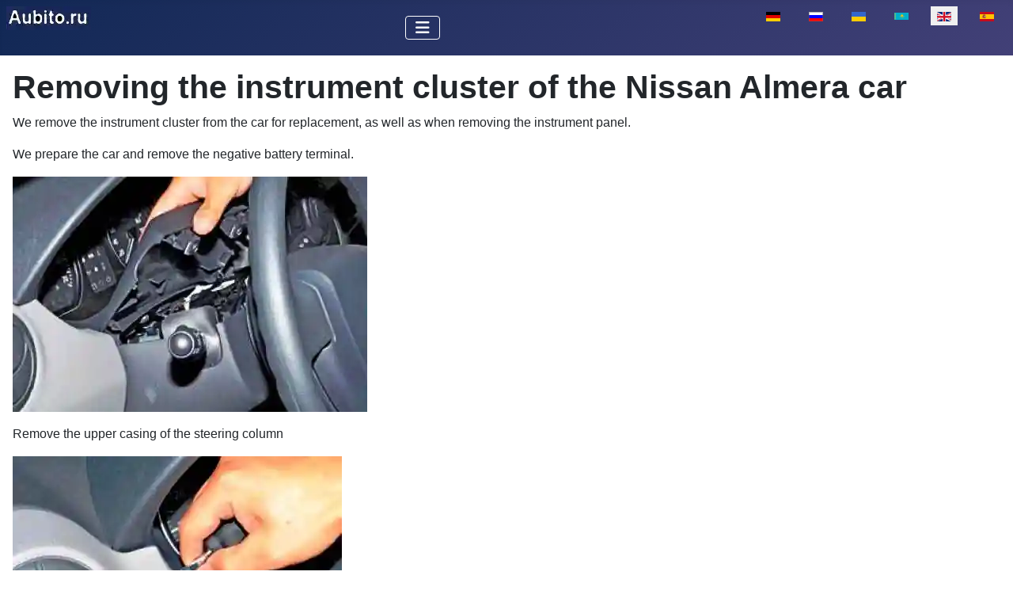

--- FILE ---
content_type: text/html; charset=utf-8
request_url: https://aubito.ru/en/nissan-almera/removing-the-instrument-cluster-of-the-nissan-almera-car
body_size: 4891
content:
<!DOCTYPE html>
<html lang="en-gb" dir="ltr">

<head>
<meta charset="utf-8">
	<meta name="author" content="Super User">
	<meta name="viewport" content="width=device-width, initial-scale=1">
	<meta name="description" content="We remove the instrument cluster from the car for replacement, as well as when removing the instrument panel
">
	<meta name="generator" content="Joomla! - Open Source Content Management">
	<title>Removing the instrument cluster of the Nissan Almera car</title>
	<link href="https://aubito.ru/nissan-almera/snyatie-kombinatsii-priborov-avtomobilya-nissan-almera" rel="alternate" hreflang="ru-RU">
	<link href="https://aubito.ru/uk/nissan-almera/znyattya-kombinatsiji-priladiv-avtomobilya-nissan-almera" rel="alternate" hreflang="uk-UA">
	<link href="https://aubito.ru/kk/niss-n-lmer/nissan-almera-avtokoligini-aspaptar-klasterin-alyp-tastau" rel="alternate" hreflang="kk-KZ">
	<link href="https://aubito.ru/es/nissan-almera/extraccion-del-grupo-de-instrumentos-de-un-automovil-nissan-almera" rel="alternate" hreflang="es-ES">
	<link href="/media/templates/site/cassiopeia/images/joomla-favicon.svg" rel="icon" type="image/svg+xml">
	<link href="/media/templates/site/cassiopeia/images/favicon.ico" rel="alternate icon" type="image/vnd.microsoft.icon">
	<link href="/media/templates/site/cassiopeia/images/joomla-favicon-pinned.svg" rel="mask-icon" color="#000">

    <link href="/media/system/css/joomla-fontawesome.min.css?82a2d4" rel="lazy-stylesheet"><noscript><link href="/media/system/css/joomla-fontawesome.min.css?82a2d4" rel="stylesheet"></noscript>
	<link href="/media/templates/site/cassiopeia/css/template.min.css?82a2d4" rel="stylesheet">
	<link href="/media/templates/site/cassiopeia/css/global/colors_standard.min.css?82a2d4" rel="stylesheet">
	<link href="/media/mod_languages/css/template.min.css?82a2d4" rel="stylesheet">
	<link href="/media/templates/site/cassiopeia/css/vendor/joomla-custom-elements/joomla-alert.min.css?0.4.1" rel="stylesheet">
	<style>:root {
		--hue: 214;
		--template-bg-light: #f0f4fb;
		--template-text-dark: #495057;
		--template-text-light: #ffffff;
		--template-link-color: var(--link-color);
		--template-special-color: #001B4C;
		
	}</style>

    <script src="/media/vendor/metismenujs/js/metismenujs.min.js?1.4.0" defer></script>
	<script src="/media/templates/site/cassiopeia/js/mod_menu/menu-metismenu.min.js?82a2d4" defer></script>
	<script type="application/json" class="joomla-script-options new">{"joomla.jtext":{"ERROR":"Error","MESSAGE":"Message","NOTICE":"Notice","WARNING":"Warning","JCLOSE":"Close","JOK":"OK","JOPEN":"Open"},"system.paths":{"root":"","rootFull":"https:\/\/aubito.ru\/","base":"","baseFull":"https:\/\/aubito.ru\/"},"csrf.token":"78f4104b55f9d567c3b2af62c8fd0f59"}</script>
	<script src="/media/system/js/core.min.js?a3d8f8"></script>
	<script src="/media/templates/site/cassiopeia/js/template.min.js?82a2d4" type="module"></script>
	<script src="/media/vendor/bootstrap/js/collapse.min.js?5.3.8" type="module"></script>
	<script src="/media/system/js/messages.min.js?9a4811" type="module"></script>
	<script type="application/ld+json">{"@context":"https://schema.org","@graph":[{"@type":"Organization","@id":"https://aubito.ru/#/schema/Organization/base","name":"car units","url":"https://aubito.ru/"},{"@type":"WebSite","@id":"https://aubito.ru/#/schema/WebSite/base","url":"https://aubito.ru/","name":"car units","publisher":{"@id":"https://aubito.ru/#/schema/Organization/base"}},{"@type":"WebPage","@id":"https://aubito.ru/#/schema/WebPage/base","url":"https://aubito.ru/en/nissan-almera/removing-the-instrument-cluster-of-the-nissan-almera-car","name":"Removing the instrument cluster of the Nissan Almera car","description":"We remove the instrument cluster from the car for replacement, as well as when removing the instrument panel\r\n","isPartOf":{"@id":"https://aubito.ru/#/schema/WebSite/base"},"about":{"@id":"https://aubito.ru/#/schema/Organization/base"},"inLanguage":"en-GB"},{"@type":"Article","@id":"https://aubito.ru/#/schema/com_content/article/2325","name":"Removing the instrument cluster of the Nissan Almera car","headline":"Removing the instrument cluster of the Nissan Almera car","inLanguage":"en-GB","thumbnailUrl":"images/stories/almer/ablo/skomb11.webp","isPartOf":{"@id":"https://aubito.ru/#/schema/WebPage/base"}}]}</script>
	<link href="https://aubito.ru/nissan-almera/snyatie-kombinatsii-priborov-avtomobilya-nissan-almera" rel="alternate" hreflang="x-default">

<!-- Yandex.RTB -->
<script>window.yaContextCb=window.yaContextCb||[]</script>
<script src="https://yandex.ru/ads/system/context.js" async></script>
<link rel="canonical" href="https://aubito.ru/en/nissan-almera/removing-the-instrument-cluster-of-the-nissan-almera-car" />
</head>


<body class="site com_content wrapper-static view-article layout-blog no-task itemid-652 has-sidebar-right">
    <header class="header container-header full-width">

        
        
        
                    <div class="grid-child container-nav">
                                    
<div id="mod-custom325" class="mod-custom custom">
    <p><a href="https://aubito.ru/" title="aubito.ru"><img src="/images/stories/aubito.ru1.webp" loading="lazy" data-path="local-images:/stories/aubito.ru1.webp" alt="" class="float-none" width="107" height="30"></a></p></div>

<nav class="navbar navbar-expand-lg" aria-label="Main menu (EN)">
    <button class="navbar-toggler navbar-toggler-right" type="button" data-bs-toggle="collapse" data-bs-target="#navbar249" aria-controls="navbar249" aria-expanded="false" aria-label="Toggle Navigation">
        <span class="icon-menu" aria-hidden="true"></span>
    </button>
    <div class="collapse navbar-collapse" id="navbar249">
        <ul class="mod-menu mod-menu_dropdown-metismenu metismenu mod-list ">
<li class="metismenu-item item-623 level-1 default deeper parent"><a href="/en/" ><img src="/images/homen.webp" alt="" width="22" height="21" loading="lazy"><span class="image-title visually-hidden">Home</span></a><button class="mm-collapsed mm-toggler mm-toggler-link" aria-haspopup="true" aria-expanded="false" aria-label="Home"></button><ul class="mm-collapse"><li class="metismenu-item item-658 level-2"><a href="/en/home/safety" >Safety</a></li></ul></li><li class="metismenu-item item-1507 level-1 deeper parent"><button class="mod-menu__heading nav-header mm-collapsed mm-toggler mm-toggler-nolink" aria-haspopup="true" aria-expanded="false">Auto-1</button><ul class="mm-collapse"><li class="metismenu-item item-1511 level-2"><a href="/en/mazda-6" >Mazda 6</a></li><li class="metismenu-item item-1514 level-2 current active"><a href="/en/nissan-almera" >Nissan Almera</a></li><li class="metismenu-item item-1515 level-2"><a href="/en/renault-sandero" >Renault Sandero</a></li><li class="metismenu-item item-1518 level-2"><a href="/en/renault-arkana" >Renault Arkana</a></li><li class="metismenu-item item-1652 level-2"><a href="/en/renault-megane-2" >Renault Megane 2</a></li><li class="metismenu-item item-1677 level-2"><a href="/en/renault-logan" >Renault Logan</a></li></ul></li><li class="metismenu-item item-1509 level-1 deeper parent"><button class="mod-menu__heading nav-header mm-collapsed mm-toggler mm-toggler-nolink" aria-haspopup="true" aria-expanded="false">Auto-2</button><ul class="mm-collapse"><li class="metismenu-item item-1513 level-2"><a href="/en/duster" >Duster</a></li><li class="metismenu-item item-1512 level-2"><a href="/en/gazelle-next" >GAZELLE NEXT</a></li><li class="metismenu-item item-1516 level-2"><a href="/en/solaris" >Solaris</a></li><li class="metismenu-item item-1517 level-2"><a href="/en/uaz-car" >UAZ car</a></li><li class="metismenu-item item-1606 level-2"><a href="/en/kia-magentis" >Kia Magentis</a></li></ul></li><li class="metismenu-item item-660 level-1"><a href="/en/engines" >Engines</a></li><li class="metismenu-item item-629 level-1"><a href="/en/transmission" >transmission</a></li><li class="metismenu-item item-990 level-1"><a href="/en/search" ><img src="/images/search.webp" alt="" width="22" height="23" loading="lazy"><span class="image-title visually-hidden">Search</span></a></li></ul>
    </div>
</nav>
<div class="menu no-card ">
        <div class="mod-languages">
    <p class="visually-hidden" id="language_picker_des_247">Select your language</p>


    <ul aria-labelledby="language_picker_des_247" class="mod-languages__list lang-inline">

                                <li>
                <a  href="/de/">
                                                                        <img title="Deutsch (Deutschland)" src="/media/mod_languages/images/de_de.gif" alt="Deutsch (Deutschland)">                                                            </a>
            </li>
                                        <li>
                <a  href="/nissan-almera/snyatie-kombinatsii-priborov-avtomobilya-nissan-almera">
                                                                        <img title="Русский (Россия)" src="/media/mod_languages/images/ru_ru.gif" alt="Русский (Россия)">                                                            </a>
            </li>
                                        <li>
                <a  href="/uk/nissan-almera/znyattya-kombinatsiji-priladiv-avtomobilya-nissan-almera">
                                                                        <img title="Українська (Україна)" src="/media/mod_languages/images/uk_ua.gif" alt="Українська (Україна)">                                                            </a>
            </li>
                                        <li>
                <a  href="/kk/niss-n-lmer/nissan-almera-avtokoligini-aspaptar-klasterin-alyp-tastau">
                                                                        <img title="Қазақша (kk-KZ)" src="/media/mod_languages/images/kk_kz.gif" alt="Қазақша (kk-KZ)">                                                            </a>
            </li>
                                                    <li class="lang-active">
                <a aria-current="true"  href="https://aubito.ru/en/nissan-almera/removing-the-instrument-cluster-of-the-nissan-almera-car">
                                                                        <img title="English (UK)" src="/media/mod_languages/images/en.gif" alt="English (UK)">                                                            </a>
            </li>
                                        <li>
                <a  href="/es/nissan-almera/extraccion-del-grupo-de-instrumentos-de-un-automovil-nissan-almera">
                                                                        <img title="Español (España)" src="/media/mod_languages/images/es_es.gif" alt="Español (España)">                                                            </a>
            </li>
                </ul>

</div>
</div>

                                            </div>
            </header>

    <div class="site-grid">
        
        
        
        
        <div class="grid-child container-component">
            
            
            <div id="system-message-container" aria-live="polite"></div>

            <main>
                <div class="com-content-article item-page">
    <meta itemprop="inLanguage" content="en-GB">
    
    
        <div class="page-header">
        <h1>
            Removing the instrument cluster of the Nissan Almera car        </h1>
                            </div>
        
        
    
    
        
                                                <div class="com-content-article__body">
<!-- Yandex.RTB R-A-550019-15 -->
<script>
window.yaContextCb.push(()=>{
	Ya.Context.AdvManager.render({
		"blockId": "R-A-550019-15",
		"type": "fullscreen",
		"platform": "touch"
	})
})
</script>
        <p>We remove the instrument cluster from the car for replacement, as well as when removing the instrument panel.</p>
 
<p>We prepare the car and remove the negative battery terminal.</p>
<p><img src="/images/stories/alm/ele/prul2.webp" loading="lazy" data-path="local-images:/stories/alm/ele/prul2.jpg" title="Removing combination instrument panel of a Nissan Almera" alt="Removing the instrument cluster of a Nissan Almera" width="448" height="297" /></p>
<p>Remove the upper casing of the steering column</p>
<p><img src="/images/stories/alm/ele/skomb1.webp" loading="lazy" data-path="local-images:/stories/alm/ele/skomb1.jpg" title="Removing combination instrument panel of a Nissan Almera" alt="Removing the instrument cluster of a Nissan Almera" width="416" height="336" /></p>
<div class="intext-ads">
<!-- Yandex.RTB R-A-550019-9 -->
<div id="yandex_rtb_R-A-550019-9"></div>
<script>window.yaContextCb.push(()=>{
  Ya.Context.AdvManager.render({
    renderTo: 'yandex_rtb_R-A-550019-9',
    blockId: 'R-A-550019-9'
  })
})</script>
</div>
<p>Use a flat screwdriver to pry off the decorative trim of the instrument panel</p>
<p><img src="/images/stories/alm/ele/skomb2.webp" loading="lazy" data-path="local-images:/stories/alm/ele/skomb2.jpg" title="Removing combination instrument panel of a Nissan Almera" alt="Removing the instrument cluster of a Nissan Almera" width="448" height="325" /></p>
<p>Remove the decorative overlay</p>
<p><img src="/images/stories/alm/ele/skomb3.webp" loading="lazy" data-path="local-images:/stories/alm/ele/skomb3.jpg" title="Removing combination instrument panel of a Nissan Almera" alt="Removing the instrument cluster of a Nissan Almera" width="448" height="326" /></p>
<p>We pry off the decorative trim on the right side of the steering column</p>
<p><img src="/images/stories/alm/ele/skomb4.webp" loading="lazy" data-path="local-images:/stories/alm/ele/skomb4.jpg" title="Removing combination instrument panel of a Nissan Almera" alt="Removing the instrument cluster of a Nissan Almera" width="448" height="326" /></p>
<p>Remove the right trim</p>
<p><img src="/images/stories/alm/ele/skomb5.webp" loading="lazy" data-path="local-images:/stories/alm/ele/skomb5.jpg" title="Removing combination instrument panel of a Nissan Almera" alt="Removing the instrument cluster of a Nissan Almera" width="418" height="336" /></p>
<p>Using a Torx T20 wrench, unscrew the screw securing the combination lining on the right side.</p>
<p>Also unscrew the screw on the left side.</p>
<p><img src="/images/stories/alm/ele/skomb6.webp" loading="lazy" data-path="local-images:/stories/alm/ele/skomb6.jpg" title="Removing combination instrument panel of a Nissan Almera" alt="Removing the instrument cluster of a Nissan Almera" width="448" height="326" /></p>
<p>Use a screwdriver to pry off the visor of the instrument cluster</p>
<p><img src="/images/stories/alm/ele/skomb7.webp" loading="lazy" data-path="local-images:/stories/alm/ele/skomb7.jpg" title="Removing combination instrument panel of a Nissan Almera" alt="Removing the instrument cluster of a Nissan Almera" width="418" height="336" /></p>
<p>And remove the visor</p>
<div class="intext-ads">
<!-- Yandex.RTB R-A-550019-14 -->
<div id="yandex_rtb_R-A-550019-14"></div>
<script>window.yaContextCb.push(()=>{
  Ya.Context.AdvManager.render({
    renderTo: 'yandex_rtb_R-A-550019-14',
    blockId: 'R-A-550019-14'
  })
})</script>
</div>
<p><img src="/images/stories/alm/ele/skomb8.webp" loading="lazy" data-path="local-images:/stories/alm/ele/skomb8.jpg" title="Removing combination instrument cluster of a Nissan Almera" alt="Removing the instrument cluster of a Nissan Almera" width="420" height="336" /></p>
<p>Pry off the edge of the instrument cluster cover with a flat screwdriver</p>
<p><img src="/images/stories/alm/ele/skomb9.webp" loading="lazy" data-path="local-images:/stories/alm/ele/skomb9.jpg" title="Removing combination instrument panel of a Nissan Almera" alt="Removing the instrument cluster of a Nissan Almera" width="416" height="336" /></p>
<p>We disengage the lining retainer on the right side.</p>
<p>We also disengage the latch on the left side.</p>
<p><img src="/images/stories/alm/ele/skomb7.webp" loading="lazy" data-path="local-images:/stories/alm/ele/skomb7.jpg" title="Removing combination instrument panel of a Nissan Almera" alt="Removing the instrument cluster of a Nissan Almera" width="418" height="336" /></p>
<p>Remove the instrument cluster trim</p>
<p><img src="/images/stories/alm/ele/skomb10.webp" loading="lazy" data-path="local-images:/stories/alm/ele/skomb10.jpg" title="Removing combination instrument cluster of a Nissan Almera" alt="Removing the instrument cluster of a Nissan Almera" width="448" height="327" /></p>
<p>Using the Torx T20 wrench, unscrew the four screws securing the instrument cluster</p>
<p><img src="/images/stories/alm/ele/skomb11.webp" loading="lazy" data-path="local-images:/stories/alm/ele/skomb11.jpg" title="Removing combination instrument cluster of a Nissan Almera" alt="Removing the instrument cluster of a Nissan Almera" width="448" height="327" /></p>
<p>Displaying the instrument cluster from the instrument panel</p>
<p><img src="/images/stories/alm/ele/skomb12.webp" loading="lazy" data-path="local-images:/stories/alm/ele/skomb12.jpg" title="Removing combination instrument panel of a Nissan Almera" alt="Removing the instrument cluster of a Nissan Almera" width="416" height="336" /></p>
<p>Press the latch and disconnect the gray block from the combination</p>
<p><img src="/images/stories/alm/ele/skomb13.webp" loading="lazy" data-path="local-images:/stories/alm/ele/skomb13.jpg" title="Removing the instrument cluster of a Nissan Almera" alt="Removing the instrument cluster of a Nissan Almera" width="384" height="336" /></p>
<p>In the same way, disconnect the black wire block and remove the instrument cluster.</p>
<p>Install the instrument cluster in reverse order.</p><!-- Yandex.RTB R-A-550019-22 -->
<div id="yandex_rtb_R-A-550019-22"></div>
<script>
window.yaContextCb.push(()=>{
	Ya.Context.AdvManager.render({
		"blockId": "R-A-550019-22",
		"renderTo": "yandex_rtb_R-A-550019-22",
		"type": "feed"
	})
})
</script>
    </div>

        
                                
<nav class="pagenavigation" aria-label="Page Navigation">
    <span class="pagination ms-0">
                <a class="btn btn-sm btn-secondary previous" href="/en/nissan-almera/how-to-remove-the-wheel-drive-nissan-almera" rel="prev">
            <span class="visually-hidden">
                Previous article: How to remove the wheel drive Nissan Almera            </span>
            <span class="icon-chevron-left" aria-hidden="true"></span> <span aria-hidden="true">How to remove the wheel drive Nissan Almera</span>            </a>
                    <a class="btn btn-sm btn-secondary next" href="/en/nissan-almera/how-to-remove-the-nissan-almera-front-suspension-stabilizer" rel="next">
            <span class="visually-hidden">
                Next article: How to remove the Nissan Almera front suspension stabilizer            </span>
            <span aria-hidden="true">How to remove the Nissan Almera front suspension stabilizer</span> <span class="icon-chevron-right" aria-hidden="true"></span>            </a>
        </span>
</nav>
            </div>
            </main>
            <div class="main-bottom card position-sticky sticky-top">
        <div class="card-body">
                
<div id="mod-custom326" class="mod-custom custom">
    <!-- Yandex.RTB R-A-550019-3 -->
<div id="yandex_rtb_R-A-550019-3"></div>
<script>window.yaContextCb.push(()=>{
  Ya.Context.AdvManager.render({
    renderTo: 'yandex_rtb_R-A-550019-3',
    blockId: 'R-A-550019-3'
  })
})</script></div>
    </div>
</div>

        </div>

                    <div class="grid-child container-sidebar-right">
                <div class="sidebar-right card position-sticky sticky-top">
        <div class="card-body">
                
<div id="mod-custom330" class="mod-custom custom">
    <!-- Yandex.RTB R-A-550019-1 -->
<div id="yandex_rtb_R-A-550019-1"></div>
<script>window.yaContextCb.push(()=>{
  Ya.Context.AdvManager.render({
    renderTo: 'yandex_rtb_R-A-550019-1',
    blockId: 'R-A-550019-1'
  })
})</script></div>
    </div>
</div>

            </div>
        
        
            </div>

    
            <a href="#top" id="back-top" class="back-to-top-link" aria-label="Back to Top">
            <span class="icon-arrow-up icon-fw" aria-hidden="true"></span>
        </a>
    
    
<div id="mod-custom186" class="mod-custom custom">
    <!-- Yandex.Metrika counter -->
<script type="text/javascript">
    (function(m,e,t,r,i,k,a){
        m[i]=m[i]||function(){(m[i].a=m[i].a||[]).push(arguments)};
        m[i].l=1*new Date();
        for (var j = 0; j < document.scripts.length; j++) {if (document.scripts[j].src === r) { return; }}
        k=e.createElement(t),a=e.getElementsByTagName(t)[0],k.async=1,k.src=r,a.parentNode.insertBefore(k,a)
    })(window, document,'script','https://mc.yandex.ru/metrika/tag.js', 'ym');

    ym(35862710, 'init', {clickmap:true, accurateTrackBounce:true, trackLinks:true});
</script>
<noscript><div><img src="https://mc.yandex.ru/watch/35862710" style="position:absolute; left:-9999px;" alt="" /></div></noscript>
<!-- /Yandex.Metrika counter -->


</div>

</body>

</html>
